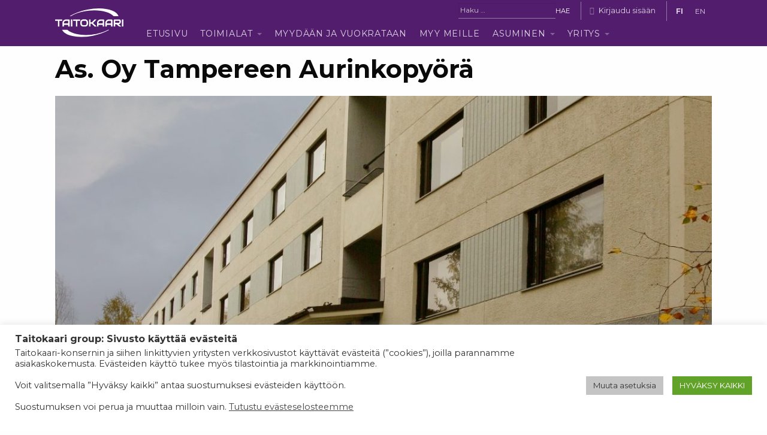

--- FILE ---
content_type: text/html; charset=UTF-8
request_url: https://www.taitokaari.fi/referenssit/asuinkiinteistot/as-oy-tampereen-aurinkopyora/
body_size: 11936
content:
<!doctype html>
<html lang="fi">
<head>
	<meta charset="UTF-8">
	<meta name="viewport" content="width=device-width, initial-scale=1">
	<link href="https://fonts.googleapis.com/css?family=Montserrat:300,400,700&display=swap" rel="stylesheet"> 
	<script src="https://kit.fontawesome.com/781d13dcda.js" crossorigin="anonymous"></script>
	<link rel="icon" href="https://www.taitokaari.fi/wp-content/themes/taitokaari19/img/favicon.ico" type="image/x-icon"/>
	<link rel="shortcut icon" href="https://www.taitokaari.fi/wp-content/themes/taitokaari19/img/favicon.ico" type="image/x-icon"/>
	<link rel="profile" href="http://gmpg.org/xfn/11">
	<title>As. Oy Tampereen Aurinkopyörä &#8211; Taitokaari Oy</title>
<meta name='robots' content='max-image-preview:large' />
<link rel="alternate" hreflang="fi" href="https://www.taitokaari.fi/referenssit/asuinkiinteistot/as-oy-tampereen-aurinkopyora/" />
<link rel="alternate" hreflang="en" href="https://www.taitokaari.fi/en/references/residential-properties/as-oy-tampereen-aurinkopyora/" />
<link rel="alternate" hreflang="x-default" href="https://www.taitokaari.fi/referenssit/asuinkiinteistot/as-oy-tampereen-aurinkopyora/" />
<link rel='dns-prefetch' href='//stats.wp.com' />
<link rel='dns-prefetch' href='//fonts.googleapis.com' />
<link rel='dns-prefetch' href='//www.googletagmanager.com' />
<link rel="alternate" type="application/rss+xml" title="Taitokaari Oy &raquo; syöte" href="https://www.taitokaari.fi/feed/" />
<link rel="alternate" type="application/rss+xml" title="Taitokaari Oy &raquo; kommenttien syöte" href="https://www.taitokaari.fi/comments/feed/" />
<link rel='stylesheet' id='sbi_styles-css' href='https://www.taitokaari.fi/wp-content/plugins/instagram-feed/css/sbi-styles.min.css?ver=6.10.0' type='text/css' media='all' />
<link rel='stylesheet' id='wp-block-library-css' href='https://www.taitokaari.fi/wp-includes/css/dist/block-library/style.min.css?ver=6.3.7' type='text/css' media='all' />
<style id='wp-block-library-inline-css' type='text/css'>
.has-text-align-justify{text-align:justify;}
</style>
<link rel='stylesheet' id='mediaelement-css' href='https://www.taitokaari.fi/wp-includes/js/mediaelement/mediaelementplayer-legacy.min.css?ver=4.2.17' type='text/css' media='all' />
<link rel='stylesheet' id='wp-mediaelement-css' href='https://www.taitokaari.fi/wp-includes/js/mediaelement/wp-mediaelement.min.css?ver=6.3.7' type='text/css' media='all' />
<style id='jetpack-sharing-buttons-style-inline-css' type='text/css'>
.jetpack-sharing-buttons__services-list{display:flex;flex-direction:row;flex-wrap:wrap;gap:0;list-style-type:none;margin:5px;padding:0}.jetpack-sharing-buttons__services-list.has-small-icon-size{font-size:12px}.jetpack-sharing-buttons__services-list.has-normal-icon-size{font-size:16px}.jetpack-sharing-buttons__services-list.has-large-icon-size{font-size:24px}.jetpack-sharing-buttons__services-list.has-huge-icon-size{font-size:36px}@media print{.jetpack-sharing-buttons__services-list{display:none!important}}.editor-styles-wrapper .wp-block-jetpack-sharing-buttons{gap:0;padding-inline-start:0}ul.jetpack-sharing-buttons__services-list.has-background{padding:1.25em 2.375em}
</style>
<style id='classic-theme-styles-inline-css' type='text/css'>
/*! This file is auto-generated */
.wp-block-button__link{color:#fff;background-color:#32373c;border-radius:9999px;box-shadow:none;text-decoration:none;padding:calc(.667em + 2px) calc(1.333em + 2px);font-size:1.125em}.wp-block-file__button{background:#32373c;color:#fff;text-decoration:none}
</style>
<style id='global-styles-inline-css' type='text/css'>
body{--wp--preset--color--black: #000000;--wp--preset--color--cyan-bluish-gray: #abb8c3;--wp--preset--color--white: #ffffff;--wp--preset--color--pale-pink: #f78da7;--wp--preset--color--vivid-red: #cf2e2e;--wp--preset--color--luminous-vivid-orange: #ff6900;--wp--preset--color--luminous-vivid-amber: #fcb900;--wp--preset--color--light-green-cyan: #7bdcb5;--wp--preset--color--vivid-green-cyan: #00d084;--wp--preset--color--pale-cyan-blue: #8ed1fc;--wp--preset--color--vivid-cyan-blue: #0693e3;--wp--preset--color--vivid-purple: #9b51e0;--wp--preset--color--strong-magenta: #a156b4;--wp--preset--color--light-grayish-magenta: #d0a5db;--wp--preset--color--very-light-gray: #eee;--wp--preset--color--very-dark-gray: #444;--wp--preset--gradient--vivid-cyan-blue-to-vivid-purple: linear-gradient(135deg,rgba(6,147,227,1) 0%,rgb(155,81,224) 100%);--wp--preset--gradient--light-green-cyan-to-vivid-green-cyan: linear-gradient(135deg,rgb(122,220,180) 0%,rgb(0,208,130) 100%);--wp--preset--gradient--luminous-vivid-amber-to-luminous-vivid-orange: linear-gradient(135deg,rgba(252,185,0,1) 0%,rgba(255,105,0,1) 100%);--wp--preset--gradient--luminous-vivid-orange-to-vivid-red: linear-gradient(135deg,rgba(255,105,0,1) 0%,rgb(207,46,46) 100%);--wp--preset--gradient--very-light-gray-to-cyan-bluish-gray: linear-gradient(135deg,rgb(238,238,238) 0%,rgb(169,184,195) 100%);--wp--preset--gradient--cool-to-warm-spectrum: linear-gradient(135deg,rgb(74,234,220) 0%,rgb(151,120,209) 20%,rgb(207,42,186) 40%,rgb(238,44,130) 60%,rgb(251,105,98) 80%,rgb(254,248,76) 100%);--wp--preset--gradient--blush-light-purple: linear-gradient(135deg,rgb(255,206,236) 0%,rgb(152,150,240) 100%);--wp--preset--gradient--blush-bordeaux: linear-gradient(135deg,rgb(254,205,165) 0%,rgb(254,45,45) 50%,rgb(107,0,62) 100%);--wp--preset--gradient--luminous-dusk: linear-gradient(135deg,rgb(255,203,112) 0%,rgb(199,81,192) 50%,rgb(65,88,208) 100%);--wp--preset--gradient--pale-ocean: linear-gradient(135deg,rgb(255,245,203) 0%,rgb(182,227,212) 50%,rgb(51,167,181) 100%);--wp--preset--gradient--electric-grass: linear-gradient(135deg,rgb(202,248,128) 0%,rgb(113,206,126) 100%);--wp--preset--gradient--midnight: linear-gradient(135deg,rgb(2,3,129) 0%,rgb(40,116,252) 100%);--wp--preset--font-size--small: 12px;--wp--preset--font-size--medium: 20px;--wp--preset--font-size--large: 36px;--wp--preset--font-size--x-large: 42px;--wp--preset--font-size--normal: 16px;--wp--preset--font-size--huge: 50px;--wp--preset--spacing--20: 0.44rem;--wp--preset--spacing--30: 0.67rem;--wp--preset--spacing--40: 1rem;--wp--preset--spacing--50: 1.5rem;--wp--preset--spacing--60: 2.25rem;--wp--preset--spacing--70: 3.38rem;--wp--preset--spacing--80: 5.06rem;--wp--preset--shadow--natural: 6px 6px 9px rgba(0, 0, 0, 0.2);--wp--preset--shadow--deep: 12px 12px 50px rgba(0, 0, 0, 0.4);--wp--preset--shadow--sharp: 6px 6px 0px rgba(0, 0, 0, 0.2);--wp--preset--shadow--outlined: 6px 6px 0px -3px rgba(255, 255, 255, 1), 6px 6px rgba(0, 0, 0, 1);--wp--preset--shadow--crisp: 6px 6px 0px rgba(0, 0, 0, 1);}:where(.is-layout-flex){gap: 0.5em;}:where(.is-layout-grid){gap: 0.5em;}body .is-layout-flow > .alignleft{float: left;margin-inline-start: 0;margin-inline-end: 2em;}body .is-layout-flow > .alignright{float: right;margin-inline-start: 2em;margin-inline-end: 0;}body .is-layout-flow > .aligncenter{margin-left: auto !important;margin-right: auto !important;}body .is-layout-constrained > .alignleft{float: left;margin-inline-start: 0;margin-inline-end: 2em;}body .is-layout-constrained > .alignright{float: right;margin-inline-start: 2em;margin-inline-end: 0;}body .is-layout-constrained > .aligncenter{margin-left: auto !important;margin-right: auto !important;}body .is-layout-constrained > :where(:not(.alignleft):not(.alignright):not(.alignfull)){max-width: var(--wp--style--global--content-size);margin-left: auto !important;margin-right: auto !important;}body .is-layout-constrained > .alignwide{max-width: var(--wp--style--global--wide-size);}body .is-layout-flex{display: flex;}body .is-layout-flex{flex-wrap: wrap;align-items: center;}body .is-layout-flex > *{margin: 0;}body .is-layout-grid{display: grid;}body .is-layout-grid > *{margin: 0;}:where(.wp-block-columns.is-layout-flex){gap: 2em;}:where(.wp-block-columns.is-layout-grid){gap: 2em;}:where(.wp-block-post-template.is-layout-flex){gap: 1.25em;}:where(.wp-block-post-template.is-layout-grid){gap: 1.25em;}.has-black-color{color: var(--wp--preset--color--black) !important;}.has-cyan-bluish-gray-color{color: var(--wp--preset--color--cyan-bluish-gray) !important;}.has-white-color{color: var(--wp--preset--color--white) !important;}.has-pale-pink-color{color: var(--wp--preset--color--pale-pink) !important;}.has-vivid-red-color{color: var(--wp--preset--color--vivid-red) !important;}.has-luminous-vivid-orange-color{color: var(--wp--preset--color--luminous-vivid-orange) !important;}.has-luminous-vivid-amber-color{color: var(--wp--preset--color--luminous-vivid-amber) !important;}.has-light-green-cyan-color{color: var(--wp--preset--color--light-green-cyan) !important;}.has-vivid-green-cyan-color{color: var(--wp--preset--color--vivid-green-cyan) !important;}.has-pale-cyan-blue-color{color: var(--wp--preset--color--pale-cyan-blue) !important;}.has-vivid-cyan-blue-color{color: var(--wp--preset--color--vivid-cyan-blue) !important;}.has-vivid-purple-color{color: var(--wp--preset--color--vivid-purple) !important;}.has-black-background-color{background-color: var(--wp--preset--color--black) !important;}.has-cyan-bluish-gray-background-color{background-color: var(--wp--preset--color--cyan-bluish-gray) !important;}.has-white-background-color{background-color: var(--wp--preset--color--white) !important;}.has-pale-pink-background-color{background-color: var(--wp--preset--color--pale-pink) !important;}.has-vivid-red-background-color{background-color: var(--wp--preset--color--vivid-red) !important;}.has-luminous-vivid-orange-background-color{background-color: var(--wp--preset--color--luminous-vivid-orange) !important;}.has-luminous-vivid-amber-background-color{background-color: var(--wp--preset--color--luminous-vivid-amber) !important;}.has-light-green-cyan-background-color{background-color: var(--wp--preset--color--light-green-cyan) !important;}.has-vivid-green-cyan-background-color{background-color: var(--wp--preset--color--vivid-green-cyan) !important;}.has-pale-cyan-blue-background-color{background-color: var(--wp--preset--color--pale-cyan-blue) !important;}.has-vivid-cyan-blue-background-color{background-color: var(--wp--preset--color--vivid-cyan-blue) !important;}.has-vivid-purple-background-color{background-color: var(--wp--preset--color--vivid-purple) !important;}.has-black-border-color{border-color: var(--wp--preset--color--black) !important;}.has-cyan-bluish-gray-border-color{border-color: var(--wp--preset--color--cyan-bluish-gray) !important;}.has-white-border-color{border-color: var(--wp--preset--color--white) !important;}.has-pale-pink-border-color{border-color: var(--wp--preset--color--pale-pink) !important;}.has-vivid-red-border-color{border-color: var(--wp--preset--color--vivid-red) !important;}.has-luminous-vivid-orange-border-color{border-color: var(--wp--preset--color--luminous-vivid-orange) !important;}.has-luminous-vivid-amber-border-color{border-color: var(--wp--preset--color--luminous-vivid-amber) !important;}.has-light-green-cyan-border-color{border-color: var(--wp--preset--color--light-green-cyan) !important;}.has-vivid-green-cyan-border-color{border-color: var(--wp--preset--color--vivid-green-cyan) !important;}.has-pale-cyan-blue-border-color{border-color: var(--wp--preset--color--pale-cyan-blue) !important;}.has-vivid-cyan-blue-border-color{border-color: var(--wp--preset--color--vivid-cyan-blue) !important;}.has-vivid-purple-border-color{border-color: var(--wp--preset--color--vivid-purple) !important;}.has-vivid-cyan-blue-to-vivid-purple-gradient-background{background: var(--wp--preset--gradient--vivid-cyan-blue-to-vivid-purple) !important;}.has-light-green-cyan-to-vivid-green-cyan-gradient-background{background: var(--wp--preset--gradient--light-green-cyan-to-vivid-green-cyan) !important;}.has-luminous-vivid-amber-to-luminous-vivid-orange-gradient-background{background: var(--wp--preset--gradient--luminous-vivid-amber-to-luminous-vivid-orange) !important;}.has-luminous-vivid-orange-to-vivid-red-gradient-background{background: var(--wp--preset--gradient--luminous-vivid-orange-to-vivid-red) !important;}.has-very-light-gray-to-cyan-bluish-gray-gradient-background{background: var(--wp--preset--gradient--very-light-gray-to-cyan-bluish-gray) !important;}.has-cool-to-warm-spectrum-gradient-background{background: var(--wp--preset--gradient--cool-to-warm-spectrum) !important;}.has-blush-light-purple-gradient-background{background: var(--wp--preset--gradient--blush-light-purple) !important;}.has-blush-bordeaux-gradient-background{background: var(--wp--preset--gradient--blush-bordeaux) !important;}.has-luminous-dusk-gradient-background{background: var(--wp--preset--gradient--luminous-dusk) !important;}.has-pale-ocean-gradient-background{background: var(--wp--preset--gradient--pale-ocean) !important;}.has-electric-grass-gradient-background{background: var(--wp--preset--gradient--electric-grass) !important;}.has-midnight-gradient-background{background: var(--wp--preset--gradient--midnight) !important;}.has-small-font-size{font-size: var(--wp--preset--font-size--small) !important;}.has-medium-font-size{font-size: var(--wp--preset--font-size--medium) !important;}.has-large-font-size{font-size: var(--wp--preset--font-size--large) !important;}.has-x-large-font-size{font-size: var(--wp--preset--font-size--x-large) !important;}
.wp-block-navigation a:where(:not(.wp-element-button)){color: inherit;}
:where(.wp-block-post-template.is-layout-flex){gap: 1.25em;}:where(.wp-block-post-template.is-layout-grid){gap: 1.25em;}
:where(.wp-block-columns.is-layout-flex){gap: 2em;}:where(.wp-block-columns.is-layout-grid){gap: 2em;}
.wp-block-pullquote{font-size: 1.5em;line-height: 1.6;}
</style>
<link rel='stylesheet' id='cookie-law-info-css' href='https://www.taitokaari.fi/wp-content/plugins/cookie-law-info/legacy/public/css/cookie-law-info-public.css?ver=3.3.9.1' type='text/css' media='all' />
<link rel='stylesheet' id='cookie-law-info-gdpr-css' href='https://www.taitokaari.fi/wp-content/plugins/cookie-law-info/legacy/public/css/cookie-law-info-gdpr.css?ver=3.3.9.1' type='text/css' media='all' />
<link rel='stylesheet' id='wpml-legacy-horizontal-list-0-css' href='https://www.taitokaari.fi/wp-content/plugins/sitepress-multilingual-cms/templates/language-switchers/legacy-list-horizontal/style.min.css?ver=1' type='text/css' media='all' />
<style id='wpml-legacy-horizontal-list-0-inline-css' type='text/css'>
.wpml-ls-statics-footer a, .wpml-ls-statics-footer .wpml-ls-sub-menu a, .wpml-ls-statics-footer .wpml-ls-sub-menu a:link, .wpml-ls-statics-footer li:not(.wpml-ls-current-language) .wpml-ls-link, .wpml-ls-statics-footer li:not(.wpml-ls-current-language) .wpml-ls-link:link {color:#444444;background-color:#ffffff;}.wpml-ls-statics-footer .wpml-ls-sub-menu a:hover,.wpml-ls-statics-footer .wpml-ls-sub-menu a:focus, .wpml-ls-statics-footer .wpml-ls-sub-menu a:link:hover, .wpml-ls-statics-footer .wpml-ls-sub-menu a:link:focus {color:#000000;background-color:#eeeeee;}.wpml-ls-statics-footer .wpml-ls-current-language > a {color:#444444;background-color:#ffffff;}.wpml-ls-statics-footer .wpml-ls-current-language:hover>a, .wpml-ls-statics-footer .wpml-ls-current-language>a:focus {color:#000000;background-color:#eeeeee;}
</style>
<link rel='stylesheet' id='chld_thm_cfg_parent-css' href='https://www.taitokaari.fi/wp-content/themes/maenebaese/style.css?ver=6.3.7' type='text/css' media='all' />
<link rel='stylesheet' id='maenebaese-foundation-css' href='https://www.taitokaari.fi/wp-content/themes/maenebaese/css/foundation.css?ver=6.3.7' type='text/css' media='all' />
<link rel='stylesheet' id='maenebaese-dashicons-css' href='https://www.taitokaari.fi/wp-includes/css/dashicons.css?ver=6.3.7' type='text/css' media='all' />
<link rel='stylesheet' id='maenebaese-style-css' href='https://www.taitokaari.fi/wp-content/themes/maenebaese/css/app.css?ver=6.3.7' type='text/css' media='all' />
<link rel='stylesheet' id='maenebaese-gutenberg-css' href='https://www.taitokaari.fi/wp-content/themes/taitokaari19/css/gutenberg.css?ver=6.3.7' type='text/css' media='all' />
<link rel='stylesheet' id='mm-compiled-options-mobmenu-css' href='https://www.taitokaari.fi/wp-content/uploads/dynamic-mobmenu.css?ver=2.8.8-852' type='text/css' media='all' />
<link rel='stylesheet' id='mm-google-webfont-dosis-css' href='//fonts.googleapis.com/css?family=Dosis%3Ainherit%2C400&#038;subset=latin%2Clatin-ext&#038;ver=6.3.7' type='text/css' media='all' />
<link rel='stylesheet' id='wp-featherlight-css' href='https://www.taitokaari.fi/wp-content/plugins/wp-featherlight/css/wp-featherlight.min.css?ver=1.3.4' type='text/css' media='all' />
<link rel='stylesheet' id='maenebaese-child-css' href='https://www.taitokaari.fi/wp-content/themes/taitokaari19/css/app.css?ver=1600277182' type='text/css' media='all' />
<link rel='stylesheet' id='cssmobmenu-icons-css' href='https://www.taitokaari.fi/wp-content/plugins/mobile-menu/includes/css/mobmenu-icons.css?ver=6.3.7' type='text/css' media='all' />
<link rel='stylesheet' id='cssmobmenu-css' href='https://www.taitokaari.fi/wp-content/plugins/mobile-menu/includes/css/mobmenu.css?ver=2.8.8' type='text/css' media='all' />
<script type='text/javascript' src='https://www.taitokaari.fi/wp-includes/js/jquery/jquery.min.js?ver=3.7.0' id='jquery-core-js'></script>
<script type='text/javascript' src='https://www.taitokaari.fi/wp-includes/js/jquery/jquery-migrate.min.js?ver=3.4.1' id='jquery-migrate-js'></script>
<script type='text/javascript' id='cookie-law-info-js-extra'>
/* <![CDATA[ */
var Cli_Data = {"nn_cookie_ids":["AWSELB","CookieInformationConsent"],"cookielist":[],"non_necessary_cookies":{"non-necessary":["AWSELB","CookieInformationConsent"]},"ccpaEnabled":"","ccpaRegionBased":"","ccpaBarEnabled":"1","strictlyEnabled":["necessary","obligatoire"],"ccpaType":"gdpr","js_blocking":"1","custom_integration":"","triggerDomRefresh":"","secure_cookies":""};
var cli_cookiebar_settings = {"animate_speed_hide":"500","animate_speed_show":"500","background":"#FFF","border":"#b1a6a6c2","border_on":"","button_1_button_colour":"#61a229","button_1_button_hover":"#4e8221","button_1_link_colour":"#fff","button_1_as_button":"1","button_1_new_win":"","button_2_button_colour":"#333","button_2_button_hover":"#292929","button_2_link_colour":"#444","button_2_as_button":"","button_2_hidebar":"","button_3_button_colour":"#3566bb","button_3_button_hover":"#2a5296","button_3_link_colour":"#fff","button_3_as_button":"1","button_3_new_win":"","button_4_button_colour":"#c4c4c4","button_4_button_hover":"#9d9d9d","button_4_link_colour":"#333333","button_4_as_button":"1","button_7_button_colour":"#61a229","button_7_button_hover":"#4e8221","button_7_link_colour":"#fff","button_7_as_button":"1","button_7_new_win":"","font_family":"inherit","header_fix":"","notify_animate_hide":"1","notify_animate_show":"","notify_div_id":"#cookie-law-info-bar","notify_position_horizontal":"right","notify_position_vertical":"bottom","scroll_close":"","scroll_close_reload":"","accept_close_reload":"","reject_close_reload":"","showagain_tab":"1","showagain_background":"#fff","showagain_border":"#000","showagain_div_id":"#cookie-law-info-again","showagain_x_position":"100px","text":"#333333","show_once_yn":"","show_once":"10000","logging_on":"","as_popup":"","popup_overlay":"1","bar_heading_text":"Taitokaari group: Sivusto k\u00e4ytt\u00e4\u00e4 ev\u00e4steit\u00e4","cookie_bar_as":"banner","popup_showagain_position":"bottom-right","widget_position":"left"};
var log_object = {"ajax_url":"https:\/\/www.taitokaari.fi\/wp-admin\/admin-ajax.php"};
/* ]]> */
</script>
<script type='text/javascript' src='https://www.taitokaari.fi/wp-content/plugins/cookie-law-info/legacy/public/js/cookie-law-info-public.js?ver=3.3.9.1' id='cookie-law-info-js'></script>
<script type='text/javascript' src='https://www.taitokaari.fi/wp-content/plugins/mobile-menu/includes/js/mobmenu.js?ver=2.8.8' id='mobmenujs-js'></script>
<link rel="https://api.w.org/" href="https://www.taitokaari.fi/wp-json/" /><link rel="alternate" type="application/json" href="https://www.taitokaari.fi/wp-json/wp/v2/posts/117" /><link rel="EditURI" type="application/rsd+xml" title="RSD" href="https://www.taitokaari.fi/xmlrpc.php?rsd" />
<link rel="canonical" href="https://www.taitokaari.fi/referenssit/asuinkiinteistot/as-oy-tampereen-aurinkopyora/" />
<link rel='shortlink' href='https://www.taitokaari.fi/?p=117' />
<link rel="alternate" type="application/json+oembed" href="https://www.taitokaari.fi/wp-json/oembed/1.0/embed?url=https%3A%2F%2Fwww.taitokaari.fi%2Freferenssit%2Fasuinkiinteistot%2Fas-oy-tampereen-aurinkopyora%2F" />
<link rel="alternate" type="text/xml+oembed" href="https://www.taitokaari.fi/wp-json/oembed/1.0/embed?url=https%3A%2F%2Fwww.taitokaari.fi%2Freferenssit%2Fasuinkiinteistot%2Fas-oy-tampereen-aurinkopyora%2F&#038;format=xml" />
<meta name="generator" content="WPML ver:4.8.6 stt:1,18;" />
<meta name="cdp-version" content="1.5.0" /><meta name="generator" content="Site Kit by Google 1.170.0" />	<style>img#wpstats{display:none}</style>
		<meta name="generator" content="Elementor 3.27.7; features: additional_custom_breakpoints; settings: css_print_method-external, google_font-enabled, font_display-auto">

<!-- Meta Pixel Code -->
<script type='text/javascript'>
!function(f,b,e,v,n,t,s){if(f.fbq)return;n=f.fbq=function(){n.callMethod?
n.callMethod.apply(n,arguments):n.queue.push(arguments)};if(!f._fbq)f._fbq=n;
n.push=n;n.loaded=!0;n.version='2.0';n.queue=[];t=b.createElement(e);t.async=!0;
t.src=v;s=b.getElementsByTagName(e)[0];s.parentNode.insertBefore(t,s)}(window,
document,'script','https://connect.facebook.net/en_US/fbevents.js');
</script>
<!-- End Meta Pixel Code -->
<script type='text/javascript'>var url = window.location.origin + '?ob=open-bridge';
            fbq('set', 'openbridge', '648358442926331', url);
fbq('init', '648358442926331', {}, {
    "agent": "wordpress-6.3.7-4.1.5"
})</script><script type='text/javascript'>
    fbq('track', 'PageView', []);
  </script>			<style>
				.e-con.e-parent:nth-of-type(n+4):not(.e-lazyloaded):not(.e-no-lazyload),
				.e-con.e-parent:nth-of-type(n+4):not(.e-lazyloaded):not(.e-no-lazyload) * {
					background-image: none !important;
				}
				@media screen and (max-height: 1024px) {
					.e-con.e-parent:nth-of-type(n+3):not(.e-lazyloaded):not(.e-no-lazyload),
					.e-con.e-parent:nth-of-type(n+3):not(.e-lazyloaded):not(.e-no-lazyload) * {
						background-image: none !important;
					}
				}
				@media screen and (max-height: 640px) {
					.e-con.e-parent:nth-of-type(n+2):not(.e-lazyloaded):not(.e-no-lazyload),
					.e-con.e-parent:nth-of-type(n+2):not(.e-lazyloaded):not(.e-no-lazyload) * {
						background-image: none !important;
					}
				}
			</style>
			</head>

<body class="post-template-default single single-post postid-117 single-format-standard wp-custom-logo wp-embed-responsive wp-featherlight-captions mob-menu-slideout-over elementor-default elementor-kit-699">
<a class="skip-link screen-reader-text" href="#content">Sisältöön</a>


<div data-sticky-container>
  <div data-sticky data-options="marginTop:0;stickyOn:small;," class="nav-bar">
		<div class="grid-container">
			<header id="masthead" class="site-header grid-x">

				<div class="site-branding small-4 medium-shrink cell">
					<a href="https://www.taitokaari.fi"><img src="https://www.taitokaari.fi/wp-content/themes/taitokaari19/img/taitokaari-tunnus-ng.svg" alt="Taitokaari Oy"></a>
				</div><!-- .site-branding -->
				
				<div class="small-8 medium-auto cell">
					<div class="grid-container" style="padding-right:0">
						<div class="grid-x">
							<div class="cell toprow text-right">
								<div class="search"><form role="search" method="get" class="search-form" action="https://www.taitokaari.fi/">
				<label>
					<span class="screen-reader-text">Haku:</span>
					<input type="search" class="search-field" placeholder="Haku &hellip;" value="" name="s" />
				</label>
				<input type="submit" class="search-submit" value="Hae" />
			</form> </div>
								<div class="login"><a href="https://www.taitokaari.fi/wp-login.php">Kirjaudu sisään</a></div>
								<div class="langselect">
<div class="wpml-ls-statics-shortcode_actions wpml-ls wpml-ls-legacy-list-horizontal">
	<ul role="menu"><li class="wpml-ls-slot-shortcode_actions wpml-ls-item wpml-ls-item-fi wpml-ls-current-language wpml-ls-first-item wpml-ls-item-legacy-list-horizontal" role="none">
				<a href="https://www.taitokaari.fi/referenssit/asuinkiinteistot/as-oy-tampereen-aurinkopyora/" class="wpml-ls-link" role="menuitem" >
                    <span class="wpml-ls-native" role="menuitem">FI</span></a>
			</li><li class="wpml-ls-slot-shortcode_actions wpml-ls-item wpml-ls-item-en wpml-ls-last-item wpml-ls-item-legacy-list-horizontal" role="none">
				<a href="https://www.taitokaari.fi/en/references/residential-properties/as-oy-tampereen-aurinkopyora/" class="wpml-ls-link" role="menuitem"  aria-label="Switch to EN" title="Switch to EN" >
                    <span class="wpml-ls-native" lang="en">EN</span></a>
			</li></ul>
</div>
</div>
							</div>
							
							<div id="site-navigation" class="main-navigation cell">
								<div class="menu-mainmenu-fi-container"><ul id="primary-menu" class="menu"><li id="menu-item-79" class="menu-item menu-item-type-post_type menu-item-object-page menu-item-home menu-item-79"><a href="https://www.taitokaari.fi/">Etusivu</a></li>
<li id="menu-item-25" class="menu-item menu-item-type-post_type menu-item-object-page menu-item-has-children menu-item-25"><a href="https://www.taitokaari.fi/toimialat/">Toimialat</a>
<ul class="sub-menu">
	<li id="menu-item-43" class="menu-item menu-item-type-post_type menu-item-object-page menu-item-43"><a href="https://www.taitokaari.fi/toimialat/hankekehittaminen/">Hankekehittäminen</a></li>
	<li id="menu-item-42" class="menu-item menu-item-type-post_type menu-item-object-page menu-item-42"><a href="https://www.taitokaari.fi/toimialat/kiinteistosijoittaminen/">Kiinteistösijoittaminen</a></li>
	<li id="menu-item-41" class="menu-item menu-item-type-post_type menu-item-object-page menu-item-41"><a href="https://www.taitokaari.fi/toimialat/sijoittaminen/">Sijoittaminen</a></li>
	<li id="menu-item-180" class="menu-item menu-item-type-post_type menu-item-object-page menu-item-180"><a href="https://www.taitokaari.fi/toimialat/projektinjohto/">Projektinjohto</a></li>
</ul>
</li>
<li id="menu-item-30" class="menu-item menu-item-type-post_type menu-item-object-page menu-item-30"><a href="https://www.taitokaari.fi/myydaan-ja-vuokrataan/">Myydään ja vuokrataan</a></li>
<li id="menu-item-40" class="menu-item menu-item-type-post_type menu-item-object-page menu-item-40"><a href="https://www.taitokaari.fi/myy-meille/">Myy meille</a></li>
<li id="menu-item-26" class="menu-item menu-item-type-post_type menu-item-object-page menu-item-has-children menu-item-26"><a href="https://www.taitokaari.fi/asuminen/">Asuminen</a>
<ul class="sub-menu">
	<li id="menu-item-29" class="menu-item menu-item-type-post_type menu-item-object-page menu-item-29"><a href="https://www.taitokaari.fi/asuminen/vuokra-asuminen/">Vuokra-asuminen</a></li>
	<li id="menu-item-28" class="menu-item menu-item-type-post_type menu-item-object-page menu-item-28"><a href="https://www.taitokaari.fi/asuminen/isannointi/">Isännöinti</a></li>
	<li id="menu-item-27" class="menu-item menu-item-type-post_type menu-item-object-page menu-item-27"><a href="https://www.taitokaari.fi/asuminen/huoltoyhtiot/">Huoltoyhtiöt</a></li>
</ul>
</li>
<li id="menu-item-53" class="menu-item menu-item-type-post_type menu-item-object-page menu-item-has-children menu-item-53"><a href="https://www.taitokaari.fi/yritys/">Yritys</a>
<ul class="sub-menu">
	<li id="menu-item-76" class="menu-item menu-item-type-post_type menu-item-object-page menu-item-76"><a href="https://www.taitokaari.fi/yritys/yhteystiedot/">Yhteystiedot</a></li>
	<li id="menu-item-75" class="menu-item menu-item-type-post_type menu-item-object-page menu-item-75"><a href="https://www.taitokaari.fi/yritys/laskutus-ja-toimitus/">Laskutus ja toimitus</a></li>
	<li id="menu-item-86" class="menu-item menu-item-type-taxonomy menu-item-object-category current-post-ancestor menu-item-86"><a href="https://www.taitokaari.fi/category/referenssit/">Referenssit</a></li>
	<li id="menu-item-74" class="menu-item menu-item-type-post_type menu-item-object-page menu-item-74"><a href="https://www.taitokaari.fi/yritys/media/">Media</a></li>
	<li id="menu-item-73" class="menu-item menu-item-type-post_type menu-item-object-page menu-item-73"><a href="https://www.taitokaari.fi/yritys/perhe/">Perhe</a></li>
	<li id="menu-item-87" class="menu-item menu-item-type-taxonomy menu-item-object-category menu-item-87"><a href="https://www.taitokaari.fi/category/rekrytointi/">Rekrytointi</a></li>
	<li id="menu-item-70" class="menu-item menu-item-type-post_type menu-item-object-page menu-item-70"><a href="https://www.taitokaari.fi/yritys/uutiset/">Uutiset</a></li>
	<li id="menu-item-1105" class="menu-item menu-item-type-post_type menu-item-object-page menu-item-1105"><a href="https://www.taitokaari.fi/ilmoituskanava/">Ilmoituskanava</a></li>
</ul>
</li>
</ul></div>							</div>
						</div>
					</div>
				</div>
			</header><!-- #masthead -->
		</div>  
	</div>
</div>
	
    
	<div id="page" class="site grid-container">

	<div id="content" class="site-content grid-x grid-margin-x">

	

	<div id="primary" class="content-area cell medium-auto">
		<main id="main" class="site-main">
					
<article id="post-117" class="post-117 post type-post status-publish format-standard has-post-thumbnail hentry category-asuinkiinteistot">
	<header class="entry-header">
		
		<h1 class="entry-title">As. Oy Tampereen Aurinkopyörä</h1>			<!--<div class="entry-meta">
				<span class="posted-on"><a href="https://www.taitokaari.fi/referenssit/asuinkiinteistot/as-oy-tampereen-aurinkopyora/" rel="bookmark"><time class="entry-date published" datetime="2019-08-19T13:49:24+03:00">19.8.2019</time><time class="updated" datetime="2019-10-24T15:14:19+03:00">24.10.2019</time></a></span><span class="byline"> | <span class="author vcard"><a class="url fn n" href="https://www.taitokaari.fi/author/aleksim/">Web admin</a></span></span>			</div>--><!-- .entry-meta -->
		<a href="https://www.taitokaari.fi/wp-content/uploads/aurinkopyora_1-1024x768.jpg" title="As. Oy Tampereen Aurinkopyörä"><img fetchpriority="high" width="1024" height="470" src="https://www.taitokaari.fi/wp-content/uploads/aurinkopyora_1-1024x470.jpg" class="attachment-carousel size-carousel wp-post-image" alt="" decoding="async" /></a>			</header><!-- .entry-header -->

	<div class="entry-content">
		<div class="grid-x grid-margin-x">
			<div class="cell medium-auto">
				
<p class="lead">Aurinkopyörä sijaitsee Tampereen Palokalliossa osoitteessa Palokallionkatu 5. Se on vuonna 1974 valmistunut 3+1 kerroksinen talo. Yhtiössä on yhteensä 30 asuntoa, jotka ovat kooltaan 31 – 78 m2. Asunnot on remontoitu ja myyty omistusasunnoiksi.</p>
			
			</div>
			
			<aside id="secondary" class="widget-area medium-4 large-3 cell">

				
<ul>
    <li class="categories"><h3>Referenssit</h3><ul>	<li class="cat-item cat-item-4"><a href="https://www.taitokaari.fi/category/referenssit/asuinkiinteistot/">Asuinkiinteistöt</a>
</li>
	<li class="cat-item cat-item-7"><a href="https://www.taitokaari.fi/category/referenssit/liikekiinteistot/">Liikekiinteistöt</a>
</li>
	<li class="cat-item cat-item-5"><a href="https://www.taitokaari.fi/category/referenssit/tontit-ja-maa-alueet/">Tontit ja maa-alueet</a>
</li>
	<li class="cat-item cat-item-6"><a href="https://www.taitokaari.fi/category/referenssit/vapaa-ajan-kiinteistot/">Vapaa-ajan kiinteistöt</a>
</li>
</ul></li></ul>



	
		

			</aside><!-- #secondary -->

			
		</div>
		
	</div><!-- .entry-content -->

	<footer class="entry-footer">
			</footer><!-- .entry-footer -->
</article><!-- #post-117 -->

	<nav class="navigation post-navigation" aria-label="Artikkelit">
		<h2 class="screen-reader-text">Artikkelien selaus</h2>
		<div class="nav-links"><div class="nav-previous"><a href="https://www.taitokaari.fi/referenssit/asuinkiinteistot/tampereen-riipuksenkatu-7-oy/" rel="prev">Tampereen Riipuksenkatu 7 Oy</a></div><div class="nav-next"><a href="https://www.taitokaari.fi/referenssit/asuinkiinteistot/as-oy-varkauden-lemmensillantie-2-8-ja-10/" rel="next">As. Oy Varkauden Lemmensillantie 2, 8 ja 10</a></div></div>
	</nav>
		</main><!-- #main -->
	</div><!-- #primary -->


	</div><!-- #content -->
</div><!-- #page -->

<div class="prefooterwrap">
  <div class="grid-container">
    <div class="grid-x grid-margin-x small-up-1 medium-up-3">

			<div class="medium-3 cell text-center medium-text-left medium-order-1 large-order-1">
				Tampereen toimipiste <br />
<br />
Taitokaari Oy <br />
Kaskimäenkatu 1 <br />
33900 Tampere, Finland <br />
<br />
puhelin: +358 3 3579300 <br />
<br />
asiakaspalvelu@taitokaari.fi <br />
<br />
Toimisto avoinna arkisin klo 9-16. <br />
<br />
Asuntomyynti ja vuokraus, puh. 03 357 9340.			
			</div>
			<div class="medium-3 cell text-center medium-text-left medium-order-2 large-order-2">
				Helsingin toimipiste <br />
<br />
Taitokaari Oy <br />
Annankatu 25 (6. krs) <br />
00100 Helsinki, Finland <br />
<br />
Toimisto avoinna arkisin klo 9-16. <br />
<br />
Asuntomyynti ja vuokraus,<br />
Valor LKV puh. 044 338 5555.			
			</div>
			<div class="medium-3 cell text-center medium-text-left medium-order-3 large-order-3">
				
								
						<a href="https://www.instagram.com/taitokaari" target="_blank">Instagram</a><br>

									
						<a href="https://www.facebook.com/taitokaarioy/" target="_blank">Facebook</a><br>

									
						<a href="https://www.linkedin.com/company/taitokaari-oy" target="_blank">LinkedIn</a><br>

					
				
<!--//JK EDIT-->
				<BR>
				<img src="/wp-content/uploads/standing_white_1080x952.png" alt="Taitokaari Oy - Suomen Vahvimmat"/ width="400">
<!--//JK EDIT-->
			</div>
    </div>
  </div>
</div>
<div class="footerwrap">
  <div class="grid-container">
    <div class="grid-x grid-margin-x">
      <div class="text-center cell">
	&copy; 2026 Taitokaari Oy<br>
	<a href="https://www.taitokaari.fi/kayttoehdot/">Käyttöehdot</a> &middot; <a href="https://www.taitokaari.fi/taitokaari-konsernin-yleiset-sopimusehdot/">Taitokaari-konsernin yleiset sopimusehdot</a> &middot; <a href="https://www.taitokaari.fi/yritys/tietosuojaseloste/">Tietosuojaseloste</a>
      </div>
    </div>
  </div>
</div>

<!--googleoff: all--><div id="cookie-law-info-bar" data-nosnippet="true"><h5 class="cli_messagebar_head">Taitokaari group: Sivusto käyttää evästeitä</h5><span><div class="cli-bar-container cli-style-v2"><div class="cli-bar-message">Taitokaari-konsernin ja siihen linkittyvien yritysten verkkosivustot käyttävät evästeitä (”cookies”), joilla parannamme asiakaskokemusta. Evästeiden käyttö tukee myös tilastointia ja markkinointiamme. <br />
<br />
Voit valitsemalla ”Hyväksy kaikki” antaa suostumuksesi evästeiden käyttöön. <br />
<br />
Suostumuksen voi perua ja muuttaa milloin vain. <a href="https://www.taitokaari.fi/cookie-policy/" id="CONSTANT_OPEN_URL" target="_blank" class="cli-plugin-main-link" style="display:inline-block">Tutustu evästeselosteemme</a><br />
</br><div class="wt-cli-ccpa-element"> .</div></div><div class="cli-bar-btn_container"><a role='button' class="medium cli-plugin-button cli-plugin-main-button cli_settings_button" style="margin:0px 10px 0px 5px">Muuta asetuksia</a><a role='button' data-cli_action="accept" id="cookie_action_close_header" class="medium cli-plugin-button cli-plugin-main-button cookie_action_close_header cli_action_button wt-cli-accept-btn" style="display:inline-block">HYVÄKSY KAIKKI</a></div></div></span></div><div id="cookie-law-info-again" style="display:none" data-nosnippet="true"><span id="cookie_hdr_showagain">Evästeseloste</span></div><div class="cli-modal" data-nosnippet="true" id="cliSettingsPopup" tabindex="-1" role="dialog" aria-labelledby="cliSettingsPopup" aria-hidden="true">
  <div class="cli-modal-dialog" role="document">
	<div class="cli-modal-content cli-bar-popup">
		  <button type="button" class="cli-modal-close" id="cliModalClose">
			<svg class="" viewBox="0 0 24 24"><path d="M19 6.41l-1.41-1.41-5.59 5.59-5.59-5.59-1.41 1.41 5.59 5.59-5.59 5.59 1.41 1.41 5.59-5.59 5.59 5.59 1.41-1.41-5.59-5.59z"></path><path d="M0 0h24v24h-24z" fill="none"></path></svg>
			<span class="wt-cli-sr-only">Close</span>
		  </button>
		  <div class="cli-modal-body">
			<div class="cli-container-fluid cli-tab-container">
	<div class="cli-row">
		<div class="cli-col-12 cli-align-items-stretch cli-px-0">
			<div class="cli-privacy-overview">
				<h4>Lyhyesti evästeistä ja opt-out</h4>				<div class="cli-privacy-content">
					<div class="cli-privacy-content-text">Käytämme evästeitä yms. teknologiaa verkkosivujemme käytön analysoimiseksi. Näin voimme paremmin kehittää ja ylläpitää niitä, hyödyksesi. Evästeiden kautta saamme tietoa verkkosivujen käyntihistoriastasi, esimerkiksi siitä miten navigoit eri sivuilla. Tämä tieto auttaa palvelujemme, tuotteidemme ja verkkosivujemme kehittämisessä sekä näiden toiminnallisuuden parantamisessa.<br />
<br />
Eväste on lyhyesti kerrottuna pieni datatiedosto, joka tallentuu tietokoneellesi, tabletillesi ja matkapuhelimeesi. Se ei kuitenkaan ole haittaohjelmia tai viruksia sisältävä ohjelma. Evästeet auttavat muodostamaan yleiskuvan sivustolla käynnistäsi ja voimme parantaa sivustoa kohdennetusti käyttäjäystävällisemmäksi. <br />
<br />
Keräämme aktiivisesti sivustojemme käyttäjiltä suostumuksia evästeiden käytölle ja mahdollistamme opt-outin eli sinulla on mahdollisuus valita, että hylkäät evästeiden käytön. Voit milloin haluat poistaa evästeet käytöstä tai poistaa ne selaimesi asetuksista estääksesi verkkosivujemme käyttöön perustuvan kohdennetun mainonnan ja viestinnän.<br />
</div>
				</div>
				<a class="cli-privacy-readmore" aria-label="Show more" role="button" data-readmore-text="Show more" data-readless-text="Show less"></a>			</div>
		</div>
		<div class="cli-col-12 cli-align-items-stretch cli-px-0 cli-tab-section-container">
												<div class="cli-tab-section">
						<div class="cli-tab-header">
							<a role="button" tabindex="0" class="cli-nav-link cli-settings-mobile" data-target="necessary" data-toggle="cli-toggle-tab">
								Necessary							</a>
															<div class="wt-cli-necessary-checkbox">
									<input type="checkbox" class="cli-user-preference-checkbox"  id="wt-cli-checkbox-necessary" data-id="checkbox-necessary" checked="checked"  />
									<label class="form-check-label" for="wt-cli-checkbox-necessary">Necessary</label>
								</div>
								<span class="cli-necessary-caption">Always Enabled</span>
													</div>
						<div class="cli-tab-content">
							<div class="cli-tab-pane cli-fade" data-id="necessary">
								<div class="wt-cli-cookie-description">
									Tämän tyyppiset evästeet sallivat perustoimintoja ja auttavat lisäämään verkkosivuston käyttökelpoisuutta (mm. navigointi sivujen välillä). Ilman näitä evästeitä verkkosivusto ei toimi asianmukaisesti. 								</div>
							</div>
						</div>
					</div>
																	<div class="cli-tab-section">
						<div class="cli-tab-header">
							<a role="button" tabindex="0" class="cli-nav-link cli-settings-mobile" data-target="non-necessary" data-toggle="cli-toggle-tab">
								Non-necessary							</a>
															<div class="cli-switch">
									<input type="checkbox" id="wt-cli-checkbox-non-necessary" class="cli-user-preference-checkbox"  data-id="checkbox-non-necessary" checked='checked' />
									<label for="wt-cli-checkbox-non-necessary" class="cli-slider" data-cli-enable="Enabled" data-cli-disable="Disabled"><span class="wt-cli-sr-only">Non-necessary</span></label>
								</div>
													</div>
						<div class="cli-tab-content">
							<div class="cli-tab-pane cli-fade" data-id="non-necessary">
								<div class="wt-cli-cookie-description">
									Toiminnalliset evästeet 
Tämän tyyppisillä evästeillä tallennetaan sivuston lay-outiin yms. liittyviä tietoja (mm. kielivalinnat).

Tilastolliset evästeet
Tämän tyyppiset evästeet keräävät ja raportoivat tietoja sivuston omistajalle eli meille. Evästeiden keräämät tiedot liittyvät siihen, miten sinä olet vuorovaikutuksessa sivustomme kanssa.

Markkinointievästeet
Tämän tyyppisillä evästeillä seurataan sivuston käyttäjiä ja niitä hyödyntämällä voidaan sinulle yksityishenkilönä näyttää sinua ilmeisesti kiinnostavaa mainontaa ja tuotesijoittelua. 

Luokittelemattomat evästeet
Tämän tyyppisiä evästeitä ovat sellaiset, joiden osalta on paraikaa menossa luokitus. Tämä tapahtuu yhteistyössä evästepalveluiden tarjoajien kanssa								</div>
							</div>
						</div>
					</div>
										</div>
	</div>
</div>
		  </div>
		  <div class="cli-modal-footer">
			<div class="wt-cli-element cli-container-fluid cli-tab-container">
				<div class="cli-row">
					<div class="cli-col-12 cli-align-items-stretch cli-px-0">
						<div class="cli-tab-footer wt-cli-privacy-overview-actions">
						
															<a id="wt-cli-privacy-save-btn" role="button" tabindex="0" data-cli-action="accept" class="wt-cli-privacy-btn cli_setting_save_button wt-cli-privacy-accept-btn cli-btn">SAVE &amp; ACCEPT</a>
													</div>
						
					</div>
				</div>
			</div>
		</div>
	</div>
  </div>
</div>
<div class="cli-modal-backdrop cli-fade cli-settings-overlay"></div>
<div class="cli-modal-backdrop cli-fade cli-popupbar-overlay"></div>
<!--googleon: all-->    <!-- Meta Pixel Event Code -->
    <script type='text/javascript'>
        document.addEventListener( 'wpcf7mailsent', function( event ) {
        if( "fb_pxl_code" in event.detail.apiResponse){
            eval(event.detail.apiResponse.fb_pxl_code);
        }
        }, false );
    </script>
    <!-- End Meta Pixel Event Code -->
        <div id='fb-pxl-ajax-code'></div><!-- Instagram Feed JS -->
<script type="text/javascript">
var sbiajaxurl = "https://www.taitokaari.fi/wp-admin/admin-ajax.php";
</script>
<div class="mobmenu-overlay"></div><div class="mob-menu-header-holder mobmenu"  data-menu-display="mob-menu-slideout-over" data-autoclose-submenus="1" data-open-icon="down-open" data-close-icon="up-open"><div class="mob-menu-logo-holder"><a href="https://www.taitokaari.fi" class="headertext"><img class="mob-standard-logo" height="30"  src="https://www.taitokaari.fi/wp-content/uploads/taitokaari-tunnus-ng.png"  alt="Taitokaari Oy"><img class="mob-retina-logo" src=""  alt="Logo Header Menu"></a></div><div class="mobmenur-container"><a href="#" class="mobmenu-right-bt mobmenu-trigger-action" data-panel-target="mobmenu-right-panel" aria-label="Right Menu Button"><i class="mob-icon-menu mob-menu-icon"></i><i class="mob-icon-cancel-1 mob-cancel-button"></i></a></div></div>				<div class="mobmenu-right-alignment mobmenu-panel mobmenu-right-panel  ">
				<a href="#" class="mobmenu-right-bt" aria-label="Right Menu Button"><i class="mob-icon-cancel-1 mob-cancel-button"></i></a>
					<div class="mobmenu-content">
			<div class="menu-mainmenu-fi-container"><ul id="mobmenuright" class="wp-mobile-menu" role="menubar" aria-label="Main navigation for mobile devices"><li role="none"  class="menu-item menu-item-type-post_type menu-item-object-page menu-item-home menu-item-79"><a href="https://www.taitokaari.fi/" role="menuitem" class="">Etusivu</a></li><li role="none"  class="menu-item menu-item-type-post_type menu-item-object-page menu-item-has-children menu-item-25"><a href="https://www.taitokaari.fi/toimialat/" role="menuitem" class="">Toimialat</a>
<ul  role='menu' class="sub-menu ">
	<li role="none"  class="menu-item menu-item-type-post_type menu-item-object-page menu-item-43"><a href="https://www.taitokaari.fi/toimialat/hankekehittaminen/" role="menuitem" class="">Hankekehittäminen</a></li>	<li role="none"  class="menu-item menu-item-type-post_type menu-item-object-page menu-item-42"><a href="https://www.taitokaari.fi/toimialat/kiinteistosijoittaminen/" role="menuitem" class="">Kiinteistösijoittaminen</a></li>	<li role="none"  class="menu-item menu-item-type-post_type menu-item-object-page menu-item-41"><a href="https://www.taitokaari.fi/toimialat/sijoittaminen/" role="menuitem" class="">Sijoittaminen</a></li>	<li role="none"  class="menu-item menu-item-type-post_type menu-item-object-page menu-item-180"><a href="https://www.taitokaari.fi/toimialat/projektinjohto/" role="menuitem" class="">Projektinjohto</a></li></ul>
</li><li role="none"  class="menu-item menu-item-type-post_type menu-item-object-page menu-item-30"><a href="https://www.taitokaari.fi/myydaan-ja-vuokrataan/" role="menuitem" class="">Myydään ja vuokrataan</a></li><li role="none"  class="menu-item menu-item-type-post_type menu-item-object-page menu-item-40"><a href="https://www.taitokaari.fi/myy-meille/" role="menuitem" class="">Myy meille</a></li><li role="none"  class="menu-item menu-item-type-post_type menu-item-object-page menu-item-has-children menu-item-26"><a href="https://www.taitokaari.fi/asuminen/" role="menuitem" class="">Asuminen</a>
<ul  role='menu' class="sub-menu ">
	<li role="none"  class="menu-item menu-item-type-post_type menu-item-object-page menu-item-29"><a href="https://www.taitokaari.fi/asuminen/vuokra-asuminen/" role="menuitem" class="">Vuokra-asuminen</a></li>	<li role="none"  class="menu-item menu-item-type-post_type menu-item-object-page menu-item-28"><a href="https://www.taitokaari.fi/asuminen/isannointi/" role="menuitem" class="">Isännöinti</a></li>	<li role="none"  class="menu-item menu-item-type-post_type menu-item-object-page menu-item-27"><a href="https://www.taitokaari.fi/asuminen/huoltoyhtiot/" role="menuitem" class="">Huoltoyhtiöt</a></li></ul>
</li><li role="none"  class="menu-item menu-item-type-post_type menu-item-object-page menu-item-has-children menu-item-53"><a href="https://www.taitokaari.fi/yritys/" role="menuitem" class="">Yritys</a>
<ul  role='menu' class="sub-menu ">
	<li role="none"  class="menu-item menu-item-type-post_type menu-item-object-page menu-item-76"><a href="https://www.taitokaari.fi/yritys/yhteystiedot/" role="menuitem" class="">Yhteystiedot</a></li>	<li role="none"  class="menu-item menu-item-type-post_type menu-item-object-page menu-item-75"><a href="https://www.taitokaari.fi/yritys/laskutus-ja-toimitus/" role="menuitem" class="">Laskutus ja toimitus</a></li>	<li role="none"  class="menu-item menu-item-type-taxonomy menu-item-object-category current-post-ancestor menu-item-86"><a href="https://www.taitokaari.fi/category/referenssit/" role="menuitem" class="">Referenssit</a></li>	<li role="none"  class="menu-item menu-item-type-post_type menu-item-object-page menu-item-74"><a href="https://www.taitokaari.fi/yritys/media/" role="menuitem" class="">Media</a></li>	<li role="none"  class="menu-item menu-item-type-post_type menu-item-object-page menu-item-73"><a href="https://www.taitokaari.fi/yritys/perhe/" role="menuitem" class="">Perhe</a></li>	<li role="none"  class="menu-item menu-item-type-taxonomy menu-item-object-category menu-item-87"><a href="https://www.taitokaari.fi/category/rekrytointi/" role="menuitem" class="">Rekrytointi</a></li>	<li role="none"  class="menu-item menu-item-type-post_type menu-item-object-page menu-item-70"><a href="https://www.taitokaari.fi/yritys/uutiset/" role="menuitem" class="">Uutiset</a></li>	<li role="none"  class="menu-item menu-item-type-post_type menu-item-object-page menu-item-1105"><a href="https://www.taitokaari.fi/ilmoituskanava/" role="menuitem" class="">Ilmoituskanava</a></li></ul>
</li></ul></div>
			</div><div class="mob-menu-right-bg-holder"></div></div>

					<script>
				const lazyloadRunObserver = () => {
					const lazyloadBackgrounds = document.querySelectorAll( `.e-con.e-parent:not(.e-lazyloaded)` );
					const lazyloadBackgroundObserver = new IntersectionObserver( ( entries ) => {
						entries.forEach( ( entry ) => {
							if ( entry.isIntersecting ) {
								let lazyloadBackground = entry.target;
								if( lazyloadBackground ) {
									lazyloadBackground.classList.add( 'e-lazyloaded' );
								}
								lazyloadBackgroundObserver.unobserve( entry.target );
							}
						});
					}, { rootMargin: '200px 0px 200px 0px' } );
					lazyloadBackgrounds.forEach( ( lazyloadBackground ) => {
						lazyloadBackgroundObserver.observe( lazyloadBackground );
					} );
				};
				const events = [
					'DOMContentLoaded',
					'elementor/lazyload/observe',
				];
				events.forEach( ( event ) => {
					document.addEventListener( event, lazyloadRunObserver );
				} );
			</script>
			
<div class="wpml-ls-statics-footer wpml-ls wpml-ls-legacy-list-horizontal">
	<ul role="menu"><li class="wpml-ls-slot-footer wpml-ls-item wpml-ls-item-fi wpml-ls-current-language wpml-ls-first-item wpml-ls-item-legacy-list-horizontal" role="none">
				<a href="https://www.taitokaari.fi/referenssit/asuinkiinteistot/as-oy-tampereen-aurinkopyora/" class="wpml-ls-link" role="menuitem" >
                                                        <img
            class="wpml-ls-flag"
            src="https://www.taitokaari.fi/wp-content/plugins/sitepress-multilingual-cms/res/flags/fi.png"
            alt=""
            width=18
            height=12
    /><span class="wpml-ls-native" role="menuitem">FI</span></a>
			</li><li class="wpml-ls-slot-footer wpml-ls-item wpml-ls-item-en wpml-ls-last-item wpml-ls-item-legacy-list-horizontal" role="none">
				<a href="https://www.taitokaari.fi/en/references/residential-properties/as-oy-tampereen-aurinkopyora/" class="wpml-ls-link" role="menuitem"  aria-label="Switch to Englanti(EN)" title="Switch to Englanti(EN)" >
                                                        <img
            class="wpml-ls-flag"
            src="https://www.taitokaari.fi/wp-content/plugins/sitepress-multilingual-cms/res/flags/en.png"
            alt=""
            width=18
            height=12
    /><span class="wpml-ls-native" lang="en">EN</span><span class="wpml-ls-display"><span class="wpml-ls-bracket"> (</span>Englanti<span class="wpml-ls-bracket">)</span></span></a>
			</li></ul>
</div>
<script type='text/javascript' src='https://www.taitokaari.fi/wp-content/themes/maenebaese/js/navigation.js?ver=20151215' id='maenebaese-navigation-js'></script>
<script type='text/javascript' src='https://www.taitokaari.fi/wp-content/themes/maenebaese/js/skip-link-focus-fix.js?ver=20151215' id='maenebaese-skip-link-focus-fix-js'></script>
<script type='text/javascript' src='https://www.taitokaari.fi/wp-content/themes/maenebaese/js/vendor/foundation.js?ver=6.x.x' id='maenebaese-foundation-js-js'></script>
<script type='text/javascript' src='https://www.taitokaari.fi/wp-content/themes/maenebaese/js/custom.js?ver=1.0.0' id='maenebaese-custom-js-js'></script>
<script type='text/javascript' src='https://www.taitokaari.fi/wp-content/plugins/wp-featherlight/js/wpFeatherlight.pkgd.min.js?ver=1.3.4' id='wp-featherlight-js'></script>
<script type='text/javascript' src='https://stats.wp.com/e-202604.js' id='jetpack-stats-js' data-wp-strategy='defer'></script>
<script id="jetpack-stats-js-after" type="text/javascript">
_stq = window._stq || [];
_stq.push([ "view", JSON.parse("{\"v\":\"ext\",\"blog\":\"199650023\",\"post\":\"117\",\"tz\":\"2\",\"srv\":\"www.taitokaari.fi\",\"j\":\"1:13.3.2\"}") ]);
_stq.push([ "clickTrackerInit", "199650023", "117" ]);
</script>
<script src="https://www.taitokaari.fi/wp-content/themes/maenebaese/js/app.js" type="text/javascript"></script>

</body>
</html>


--- FILE ---
content_type: text/css
request_url: https://www.taitokaari.fi/wp-content/themes/maenebaese/css/app.css?ver=6.3.7
body_size: 845
content:
/* ------------------------------ Set Background - Margin Top, Bottom ------------------------------ */


#page{	position: relative;}


.wp-caption-text { text-align: left; font-size: 85%; }

.hero-section {
  background-size: cover;
  height: 50vh;
  text-align: center;
  display: -webkit-flex;
  display: -ms-flexbox;
  display: flex;
  -webkit-align-items: center;
      -ms-flex-align: center;
          align-items: center;
  -webkit-justify-content: center;
      -ms-flex-pack: center;
          justify-content: center;
}

.hero-section .hero-section-text { }

aside ul { margin-left: 0; list-style: none; }

.video-container { position: relative; padding-bottom: 56.25%; height: 0; overflow: hidden; }
.video-container iframe, .video-container object, .video-container embed, .video-container video { position: absolute; top: 0; left: 0; width: 100%; height: 100%; }

.article-list-item img {margin-bottom: 0.5rem}

.footerwrap { padding-top: 2.75rem; padding-bottom: 2.75rem; }

/* ------------------------------ Set Font all site ------------------------------ */

h1.page-title:first-letter { text-transform: uppercase; }
.entry-footer .edit-link { float:right }

/* langmenu */
.lang-item { list-style: none; display: inline;}
.lang-item a {opacity:0.6}
.current-lang a {opacity:1.0}

/* ------------------------------ Link color ------------------------------ */



.iot-dot-menu-a::after {
	content: " \25BE";
  font-size: 0.9rem;
  margin-left: 0.5em;
  opacity: 0.3;
}

.iot-dot-menu ul .iot-dot-menu-a::after {
	content: " \25B8";
  font-size: 0.9rem;
  margin-left: 0.5em;
  opacity: 0.3;
}

.main-navigation ul ul{
	background: #fff;
	box-shadow: -1px 1px 0px rgba(0, 0, 0, 0.07);
}

/* ------------------------------ Dashicons ------------------------------ */

.dashicons, .dashicons-before:before {
	display: inherit;
	width: inherit;
	height: inherit;
	font-size: inherit;
	line-height: inherit;
	font-family: dashicons;
	text-decoration: inherit;
	font-weight: inherit;
	font-style: inherit;
	vertical-align: inherit;
	text-align: inherit;
}

/* ------------------------------ Fade Mobilemenu ------------------------------ */

.menu-mobilemenu-container {
	width: 100%;
	position: fixed;
	top: 0;
	left: 0;
	height: 100%;
	z-index: 10;
	display: none;
	font-size: 1.3rem;
}

#main-mobile-menu, .sub-menu {list-style: none}

.menu-mobilemenu-container .sub-menu {
	display: none;
}

.menu-mobilemenu-container .collapse-sub-menu {
	display: none;
	float: right;
}

.menu-mobilemenu-container .menu-item-has-children > .collapse-sub-menu {
	display: initial;
}

.menu-mobilemenu-container .menu-item-has-children {
	padding-right: 1.75rem;
}

.mobile-footerwrap {
	display: none;
}

.close-mobilemenu {
	display: none;
}

@media screen and (max-width: 39.9375em) {
		.wp-caption.alignright, .wp-caption.alignleft { width: 100%;}

}

@media screen and (min-width: 40em) {
	.wp-caption.alignright, .wp-caption.alignleft { width: calc(50% - 1.875rem);}
	.wp-caption.alignright { margin-left: 0.9375rem }
	.wp-caption.alignleft { margin-right: 0.9375rem }
}

@media screen and (min-width: 40em) and (max-width: 63.9375em) {}

@media screen and (max-width: 63.9375em) {

}


@media screen and (min-width: 64em) {}

@media screen and (min-width: 64em) and (max-width: 74.9375em) {}


--- FILE ---
content_type: text/css
request_url: https://www.taitokaari.fi/wp-content/themes/taitokaari19/css/gutenberg.css?ver=6.3.7
body_size: -2
content:
.wp-block-column {
	margin-bottom: initial !important;
	margin-left: initial !important;
	margin-right: initial !important;
	overflow-wrap: initial !important;
}

.has-strong-magenta-background-color {
    background-color: #313131;
}

.has-strong-magenta-color {
    color: #f78da7;
}

/* Fontit */

.has-small-font-size {
    font-size: 12px;
}

.has-regular-font-size {
    font-size: 16px;
}

.has-large-font-size {
    font-size: 36px;
}

.has-huge-font-size {
    font-size: 50px;
}



--- FILE ---
content_type: text/css
request_url: https://www.taitokaari.fi/wp-content/themes/taitokaari19/css/app.css?ver=1600277182
body_size: 3750
content:
/* Global Styles */

html, button, input, optgroup, select, textarea, body, h1, .h1, h2, .h2, h3, .h3, h4, .h4, h5, .h5, h6, .h6 { font-family: 'Montserrat', sans-serif; font-style: normal; }
html, button, input, optgroup, select, textarea, body, p, .lead { font-weight:400; line-height: 1.765; }
h1, .h1, h2, .h2, h3, .h3, h4, .h4, h5, .h5, h6, .h6 { font-weight: 700; line-height: 1.2 }

h2 { text-transform: uppercase; font-size: 1.25rem; font-weight:500; letter-spacing: 0.1em; margin:2.5rem 0 0.9375rem 0}
h3, h4, h5, h6 {font-size: 1rem}

a { color: rgba(82,29,109,1); }
a:visited { color: rgba(82,29,109,1); }
a:active { color: #191970; }
a:hover, a:focus { color: rgba(82,29,109,0.85); }

.site-branding img { height: 5.1rem; width: auto; padding: 0.9375rem 0; margin-right:0.9375rem}

/* header */

.nav-bar, .sticky.is-stuck {z-index:30; }
.nav-bar, .main-navigation ul ul {background:rgba(82,29,109,1)}
.nav-bar a {color:rgba(255,255,255,0.80)}
.nav-bar a:hover {color:rgba(255,255,255,0.90)}
#primary-menu > li > a {text-transform:uppercase}
.sub-menu .current-menu-item a { font-weight:bold; letter-spacing: -0.02em}

.breadcrumbs span, .breadcrumbs span a { font-size: 0.7rem; text-transform:uppercase; font-weight:400; color:rgba(99,99,99,1)}

.entry-header img {width:100%; height:auto}

/* Global template styles */

.lead {font-size: inherit; line-height:inherit}

/*.page-template-section-mainpage .breadcrumbs, .archive .breadcrumbs {display:none}*/
.page-template-section-mainpage .entry-header h1, .archive .page-header h1 { text-align:center}
.page-template-section-mainpage .entry-header h1, .archive .page-header h1 { font-weight: 300; color: rgba(82,29,109,1) }

.page-template-section-mainpage h2, .article-list-item h2 { margin: 0 0 0.9375rem 0; letter-spacing:normal;color:rgba(82,29,109,1); font-size:1.375rem; text-transform:none}
.article-list-item p {color:#000}
.article-list-item .news-date { color: rgba(153,153,153,1); font-size: 0.75rem }

.alasivut a {display:block; background:rgba(0,0,0,0.05); }
.alasivut a:hover { background:rgba(82,29,109,0.08)}
.alasivut h2 {padding:0.9375rem; text-align:center; text-transform: uppercase; font-weight:400; color:#000}
.alasivut a:hover h2 {padding:0.9375rem; text-align:center; text-transform: uppercase; font-weight:400; color:rgba(82,29,109,1)}

/*-------------------------
 Some style duplicated as blocks
 markup id different than ".alasivut"
 -----------------------*/
.alasivu-blocks h2 { text-transform: uppercase; font-weight:400; color:#000;  }


h2.widget-title {font-size: 1rem; color: rgba(82,29,109,1); }

.page h1.entry-title, .single h1.entry-title {margin-bottom: 1.375rem;}

.page-image img {width:100%; height:auto}

.entry-content a:link, .entry-content a:visited { color:#000; border-bottom: 2px solid rgba(82,29,109,0.2)}
.entry-content a:hover { color:#000; border-bottom: 2px solid rgba(82,29,109,0.4)}

.entry-meta, .entry-meta span a {font-size: 0.7rem; text-transform:uppercase; font-weight:400; color:rgba(99,99,99,1); cursor: default}

.error404 #primary {min-height:45vh}

hr {
    overflow: visible; /* For IE */
    padding: 0;
	  margin:2.875rem auto;
    border: none;
    border-top: medium double rgba(82,29,109,1);
    color: rgba(82,29,109,1);
    text-align: center;
}
hr:after {
    content: "";
    display: inline-block;
    position: relative;
    top: -0.7em;
    font-size: 1.5em;
    padding: 0 0.25em;
	width:40px; height:30px;
    background: url(http://oqfl.com/wordpress/wp-content/themes/taitokaari19/img/taitokaari-tunnus-ng.svg) rgba(82,29,109,1); background-repeat:no-repeat; background-position: center; border-radius: 50%; background-size: 34px
}

.wp-block-column {padding-bottom:0.9375rem}
.wp-block-gallery { margin: 1.875rem 0 0.9375rem 0; }

.cell.headercell { width:100% !important}

/* front */

.orbit-caption { bottom: 1.875rem; padding: 1rem; background-color: transparent; color: #fff; text-align:center; }
.orbit-caption h1 {text-transform:uppercase}
.orbit-caption p {font-weight:600; max-width:58rem; margin:0 auto}
.orbit-bullets { top: -4rem; }
.orbit-bullets button {  width: 0.6rem;  height: 0.6rem; margin: 0.1rem; border-radius: 50%; background-color: rgba(255,255,255,0.1); }
.orbit-bullets button.is-active {background-color: rgba(255,255,255,0.25);}
.orbit-figure { margin: 0; background:rgba(66,66,66,1) }
.orbit-figure img {opacity:0.4}

a.myy-meille-link {display:block; font-size:140%; font-weight:bold; text-align:center; color:#fff; border: 1px solid #ccc; padding: 1rem 0; margin-bottom:0.9375rem; text-shadow: 0 0 10px rgba(0,0,0,0.5)}
.myy-meille-link:hover { color:#fff;opacity:0.8 }

.nostot {margin-top:-51px; margin-bottom:0.9375rem}
.nostot .cell {background-size: cover; background-position:center; background-repeat:no-repeat; }
.nostot a { display:block; height: 250px; background-color:rgba(49,35,56,0.7)}
.nostot h3 { color:#fff; font-weight:400; font-size:130%; padding:0.9375rem; text-transform: uppercase}
.nostot .cell:nth-of-type(2) a {background-color:rgba(83,103,116,0.7)}
.nostot .cell:nth-of-type(3) a {background-color:rgba(131,131,131,0.7)}
.nostot .cell:nth-of-type(4) a {background-color:rgba(170,128,102,0.7)}

/* Flow-Flow */

.ff-stream { min-height: 500px !important; margin:0 -30px !important; padding:0 0 2.75rem !important}
.home .ff-stream h2 {margin: 0 0 0.9375rem 1.875rem !important}
.ff-stream-wrapper { margin-top:  0 !important }
.ff-content {color:#000 !important}
.ff-content a { color:rgba(82,29,109,1) !important}

/* Myydään ja vuokrataan */

.kohteidensivustot .cell {margin-bottom:0.9375rem}
.kohteidensivustot a {display:block; min-height:250px; padding: 0; color:#fff; border-bottom:none !important; position: relative; }
.kohteidensivustot h3 {padding: 0.9375rem 0.9375rem 2.5rem 0.9375rem; font-size:2rem; color:#fff; background: linear-gradient(0deg,
transparent 0,rgba(0,0,0,0.4)); font-weight: 400}
.kohteidensivustot p {color: #fff; position: absolute; bottom:-1rem; right:0; width:100%; font-size:90%; padding:1.9375rem 0.9375rem 0.9375rem 0.9375rem;background: linear-gradient(180deg,
transparent 0,rgba(0,0,0,1)); font-weight: 400; line-height:1.3 }

.myydaanvuokrataan .palsta img {max-height: 32px; width:auto; margin: 0.5rem 0}

table { min-width: 700px; }

/* forms */

.gform_wrapper label.gfield_label, .gform_wrapper legend.gfield_label { font-weight: inherit; font-size: inherit; }
.gform_wrapper .gsection .gfield_label, .gform_wrapper h2.gsection_title, .gform_wrapper h3.gform_title { font-weight: 500; font-size: inherit; letter-spacing: 0.1em !important; }

/* Footer */

#cookie-notice { box-shadow: 0 0 30px rgba(0,0,0,0.15); }
#cookie-notice .cn-button, #cookie-notice .button.hollow {margin-bottom: 0; color:rgba(82,29,109,1); border-color: rgba(82,29,109,1) }
#cookie-notice .cn-button:hover, #cookie-notice .button.hollow:hover { opacity:0.8; color:rgba(82,29,109,1); border-color: rgba(82,29,109,1) }
.cookie-notice-container .cn-text-container .button { margin-bottom:0 }

nav.post-navigation {display:none}

.prefooterwrap, .footerwrap {color:#fff; text-transform: uppercase; font-size:0.8rem}
.prefooterwrap a, .footerwrap a {color:#fff}
.prefooterwrap { background: url("../img/footer-back.png") rgba(66,66,66,1)}
.prefooterwrap  a[href^="https://www.facebook.com"]::before { font-family: "Font Awesome 5 Brands"; content: "\f082"; padding-right: 0.8rem; font-size: 0.8rem; opacity:0.5}
.prefooterwrap  a[href^="https://www.instagram.com"]::before { font-family: "Font Awesome 5 Brands"; content: "\f16d"; padding-right: 0.8rem; font-size: 0.8rem; opacity:0.5 }
.prefooterwrap  a[href^="https://www.linkedin.com"]::before { font-family: "Font Awesome 5 Brands"; content: "\f08c"; padding-right: 0.8rem; font-size: 0.8rem; opacity:0.5 }
.prefooterwrap a:hover {opacity: 0.8}

.footerwrap {background: rgba(33,33,33,1)}
.footerwrap a {font-size:0.7rem; opacity: 0.7}

@media screen and (max-width: 39.9375em) {

	.mob-expand-submenu i { font-size: 14px; }
	.orbit-caption h1 { font-size:1.3rem}
	.orbit-caption p { font-size: 0.7rem; line-height: 1.3; }
	#page {margin-top:1.875rem }
	h1 {font-size:1.7rem; letter-spacing: -0.02em}
	.lead { font-size: 100%; line-height: 1.6; }
	.current_page_item, .current_page_ancestor {background:#fff}
	.current_page_item > a { font-weight: bold !important }
	.current-menu-parent > a { color: rgba(82,29,109,1) !important }
	.mobmenu-panel { background-color:#f0f0f0;}
	#mobmenuright a { padding-left: 12px !important;}
	.search-form { padding-right:7%}
	.search-submit { float: right; font-size: 1rem !important; background: rgb(82, 29, 109) !important; color: #fff !important; padding: 0.7rem 1.2375rem !important; font-weight: 600 !important; }
	.wp-caption.alignright, .wp-caption.alignleft { width: 100%; }
	.wpml-ls-current-language a {background-color:#fff !important}
	.mobmenu-content > div {margin-bottom:1.875rem}
	.mobmenu-right-panel li.widget {padding: 0; margin-bottom:0.9375rem}
	.prefooterwrap { padding-top:0.9375rem}
	.prefooterwrap .cell {padding-bottom:0.9375rem}
	.footerwrap { padding-top: 0.9375rem; padding-bottom: 0.9375rem; }

}

@media screen and (min-width: 40em) {
	html {font-size:16px}
	
	.toprow {margin-bottom:0.5rem}
	.toprow > div {display:inline-block; padding-top: 0.25rem; padding-bottom:0.25rem}
	
	.toprow .search {max-width:25%; }
	.toprow .search-form input[type="search"] {border:none; border-bottom: 1px solid rgba(255,255,255, 0.4)}
	.toprow .search-form .search-submit {background: transparent}
	
	.toprow .login, .toprow .langselect {border-left:1px solid rgba(255,255,255,0.4); padding-left: 0.9375rem; margin-left:0.9375rem}
	.toprow .login a {display:block; font-size:0.85rem}
	.toprow .login a:before {font-family: "Font Awesome 5 Free"; content: '\f023'; opacity:0.5; margin-right:0.5rem}
	
	.wpml-ls-legacy-list-horizontal {padding:0}
	.wpml-ls {font-size:0.8rem;margin-left: -10px;}
	.wpml-ls-current-language span { font-weight:bold}

	.gform_wrapper ul.gform_fields:not(.top_label) .gform_fileupload_multifile .gform_drop_area { margin-left: 0; width: 70%; }

	.search-form label { width:auto; float:left; padding-top:1px }
	.search-form input[type='search'] { background:transparent; border:1px solid rgba(255,255,255,0.3); color:#fff; height:26px;line-height: 26px; border-radius: 0;font-size: 0.8rem;margin-bottom: 0; border-top: 1px solid rgba(255,255,255,0); border-left: 1px solid rgba(255,255,255,0);}
	.search-form .search-submit { width:auto; border: none; height:26px; line-height:26px;background: rgba(255,255,255,0.3); border-radius:0; padding:0; color:#fff; margin-top:-1px; text-transform: uppercase }
	
	.home #page {margin-top:0}
	
	.orbit-caption h1 { font-weight: 300}

	.menu > li > a { padding: 0.4rem 0.7rem;}

	#primary-menu > li.menu-item-has-children > a::after { content: ""; width: 0; height: 0; border-left: 4px solid transparent; border-right: 4px solid transparent; border-top: 4px solid rgba(255,255,255,0.3); display: inline-block; margin-left: 7px; margin-bottom: 2px; }
	
	.alasivut .cell {margin-bottom:0}
	.alasivut a {display:flex; align-items:center}:nth-child(odd)
	.alasivut .cell:nth-child(even) a {flex-direction:row-reverse}
	.alasivut a img {width:50%; height:auto}
	.alasivut a h2 { width:50;margin:0;}

  /*Changes for adding excerpt */
	.alasivut .alasivut-text-content{ padding:0.9375rem; width: 50%;  }
	.alasivut .alasivut-text-content h2{ padding:0; margin:0 0 1em 0; text-align:left;}
	.alasivut a:hover .alasivut-text-content h2 { padding:0; margin:0 0 1em 0; text-align:left;}
	.alasivut .alasivut-text-content .alasivut-excerpt{ text-align:left; }

	.alasivut .cell:nth-child(even) .alasivut-text-content h2 { text-align:right; }
	.alasivut .cell:nth-child(even) .alasivut-text-content .alasivut-excerpt { text-align:right; }

	/*-------------------------
	 Repeats above styles as
	 structure of markup is different
	 -----------------------*/
	.alasivu-blocks .cell {margin-bottom:0;}
	.alasivu-blocks .block-content {display:flex; align-items: start; }
 	.alasivu-blocks .cell:nth-child(even) .block-content {flex-direction:row-reverse;}
 	.alasivu-blocks .block-content img {width:50%; height:auto; }
 	.alasivu-blocks .block-content h2 { width:50;margin:0 0 1em 0; text-align:left;}
	.alasivu-blocks .block-text-content{ padding:0.9375rem; width: 50%; }

	.alasivu-blocks .cell:nth-child(even) .block-content h2 { text-align:right; }
	.alasivu-blocks .cell:nth-child(even) .block-text-content { text-align:right; }


	.wp-caption.alignright, .wp-caption.alignleft { width: calc(50% - 1.875rem); }
	.wp-caption.alignright { margin-left: 0.9375rem }
	.wp-caption.alignleft { margin-right: 0.9375rem }
	.prefooterwrap .cell {padding-bottom:0.9375rem}
	.prefooterwrap { padding-top: 0.9375rem; padding-bottom: 0; }
	.footerwrap { padding-top: 0.9375rem; padding-bottom: 0.9375rem; }

	.wp-block-columns {    margin-left: -0.9375rem;
    margin-right: -0.9375rem;
    display: -webkit-box;
    display: -webkit-flex;
    display: -ms-flexbox;
    display: flex;
    -webkit-box-orient: horizontal;
    -webkit-box-direction: normal;
    -webkit-flex-flow: row wrap;
    -ms-flex-flow: row wrap;
    flex-flow: row wrap;

}
	.wp-block-columns > .wp-block-column {
    width: calc(100% - 1.875rem);
    margin-left: 0.9375rem;
    margin-right: 0.9375rem;
		padding-left: 0.9375rem;
padding-right: 0.9375rem;
}

}

@media screen and (min-width: 40em) and (max-width: 63.9375em) {
	#primary-menu > li > a { text-transform: uppercase; font-size: 0.8rem;}
	#page {margin-top:0.9375rem }
	.breadcrumbs { margin: 0 0 2rem 0; }

	h1 {font-size:2.75rem}
	.archive .page-header h1 {font-size:4.75rem}
}

@media screen and (max-width: 63.9375em) {
}

@media screen and (min-width: 64em) {
	html {font-size:15px}

	.menu a, .menu .button { padding: 0.6rem 0.7rem; }
	#primary-menu > li > a { font-size: 0.95rem; letter-spacing: 0.05em;}
	#primary-menu > li.current-menu-item, #primary-menu > li.current-menu-parent { border-bottom: 2px solid rgba(255,255,255,0.2) }
	#primary-menu > li.menu-item-has-children > a { /*background: url("../img/menu-down.png") bottom center no-repeat; background-size:7px*/ }

	#page {margin-top:0.9375rem }
	.breadcrumbs { margin: 0 0 3.75rem 0; }

	h1 {font-size:2.75rem}

	a.myy-meille-link {display:block; font-size:300%; padding: 2.5rem 0; margin-bottom:1.875rem}

	.nostot {margin-bottom:1.875rem}

	.page-template-section-mainpage .page-header, .archive .page-header { margin-bottom: 3.8125rem }
	.page-template-section-mainpage .entry-header h1, .archive .page-header h1 {font-size:4.75rem}

	.article-list-item { margin-bottom:2.75rem}
	.article-list-item img { margin-bottom:0.9375rem}

	.prefooterwrap { padding-top: 3.75rem; padding-bottom: 3.75rem; }
}


--- FILE ---
content_type: text/javascript
request_url: https://www.taitokaari.fi/wp-content/themes/maenebaese/js/custom.js?ver=1.0.0
body_size: 646
content:
/**
 * File custom.js.
 *
 * Theme Customizer enhancements for a better user experience.
 *
 * Contains handlers to make Theme Customizer preview reload changes asynchronously.
 */

( function( $ ) {

    //Fix dot for main menu

    //$( "#primary-menu li" ).has( "ul" ).addClass( "iot-dot-menu" );
    //$( ".iot-dot-menu>a" ).addClass( "iot-dot-menu-a" );


    // Custom offcanvas menu

/*    $("#site-navigation").append('<button class="iot-menu-left-open" ><span class="dashicons dashicons-menu"></span></button>');

    $("body").append('<aside id="iot-menu-left"><button class="iot-menu-left-close" ><span class="dashicons dashicons-menu"></span></button></aside><div class="iot-menu-left-filter"></div>');

    $clone_menu = $("#primary-menu").clone();
    $clone_menu.removeAttr("id class aria-expanded");
    $clone_menu.addClass( "iot-menu-left-ul" );
    $("#iot-menu-left").append($clone_menu);

    $(".iot-menu-left-ul ul, .iot-menu-left-ul li, .iot-menu-left-ul a").removeAttr("id class");


    $(".iot-menu-left-open").click(function(){
        $("#iot-menu-left").animate({left: '0'});
        $(".iot-menu-left-filter").animate({left: '0'});
        $("body").css({"position" : "relative"});
        $("body").animate({left: '250px'});
        $("body").css({"overflow": "hidden"});
    });

    $(".iot-menu-left-filter, .iot-menu-left-close").click(function(){
        $("#iot-menu-left").animate({left: '-250px'});
        $(".iot-menu-left-filter").animate({left: '-100%'});
        $("body").animate({left: '0'});
        setTimeout( function() {
            $("body").css({"position":"","left":"","overflow":""});
        },405);
    });*/
	
	$(".open-mobilemenu").on('click', function(e) {
		e.preventDefault();
		
		$(".menu-mobilemenu-container").fadeIn(250);
		$(".open-mobilemenu").fadeOut(125, function() {
			$(".close-mobilemenu").fadeIn(125);
		});
	});
	
	$(".close-mobilemenu").on('click', function(e) {
		e.preventDefault();
		
		$(".menu-mobilemenu-container").fadeOut(250);
		$(".close-mobilemenu").fadeOut(125, function() {
			$(".open-mobilemenu").fadeIn(125);
		});
	});
	
	$(".collapse-sub-menu").on('click', function(e) {
		e.preventDefault();
		
		var parent = $(this).parent();
		var subMenu = $(this).parent().find(".sub-menu").first();
		
		if ( $(parent).parent().hasClass("mobile-fade-menu") && !$(subMenu).is(":visible")) {
			$(".mobile-fade-menu").find(".sub-menu").slideUp();
		}
		
		
		$( subMenu ).slideToggle();
	});
	
	$(".menu-mobilemenu-container a").not(".collapse-sub-menu").on("click", function(e) {
		$(".menu-mobilemenu-container").fadeOut(250);
		$(".close-mobilemenu").fadeOut(125, function() {
			$(".open-mobilemenu").fadeIn(125);
		});
	});

} )( jQuery );




--- FILE ---
content_type: image/svg+xml
request_url: https://www.taitokaari.fi/wp-content/themes/taitokaari19/img/taitokaari-tunnus-ng.svg
body_size: 3915
content:
<svg xmlns="http://www.w3.org/2000/svg" viewBox="0 0 454.3 192.62"><defs><style>.cls-1{fill:#fff;}</style></defs><title>taitokaari-tunnus-ng</title><g id="Layer_2" data-name="Layer 2"><g id="Layer_1-2" data-name="Layer 1"><path class="cls-1" d="M45.91,145c14.8,30,64.68,47.65,128.15,47.65a395.23,395.23,0,0,0,76.53-7.82C293,176.36,330.92,162.14,360.44,145h-7.93c-28.64,16.09-67.49,28.13-111,32.68a348.48,348.48,0,0,1-36.44,1.93c-54.22,0-100.19-13.2-124.08-34.61ZM422.16,52.64C410.65,19.59,358.83,0,291.92,0a394.53,394.53,0,0,0-76.53,7.82c-46.47,9.24-87.52,25.42-118.06,44.82h7.82C134.35,34.06,176.58,20,224.48,15A351.09,351.09,0,0,1,260.92,13C319.24,13,368,28.3,390,52.64Z"/><polygon class="cls-1" points="0 74.71 0 84.35 18.51 84.35 18.51 122.21 28.15 122.21 28.15 84.35 46.63 84.35 46.63 74.71 0 74.71"/><path class="cls-1" d="M86.9,84.35v16.86H58.69V98.46a15.49,15.49,0,0,1,.94-5.75A12.76,12.76,0,0,1,62,88.79a11.59,11.59,0,0,1,3.15-2.44A17.55,17.55,0,0,1,68.46,85a15.64,15.64,0,0,1,2.76-.54c.81-.08,1.34-.12,1.57-.12Zm8.23-8.23a4.9,4.9,0,0,0-1.56-1,4.78,4.78,0,0,0-1.88-.37H72.79a25,25,0,0,0-9.46,1.76A22.16,22.16,0,0,0,50.83,88.9,25.07,25.07,0,0,0,49,98.46v23.75h9.65V110.86H86.9v11.35h9.64V79.56a4.85,4.85,0,0,0-1.41-3.44"/><rect class="cls-1" x="105.08" y="74.71" width="9.64" height="47.5"/><polygon class="cls-1" points="119.69 84.35 138.2 84.35 138.2 122.21 147.84 122.21 147.84 84.35 166.32 84.35 166.32 74.71 119.69 74.71 119.69 84.35"/><path class="cls-1" d="M209.38,94v8.83a11.56,11.56,0,0,1-.75,4.27,9.21,9.21,0,0,1-2.1,3.24,9.44,9.44,0,0,1-3.25,2.08,11.47,11.47,0,0,1-4.24.75H187.76a11.51,11.51,0,0,1-4.24-.75,9.54,9.54,0,0,1-3.25-2.08,9.35,9.35,0,0,1-2.1-3.24,11.77,11.77,0,0,1-.74-4.27V94a11.81,11.81,0,0,1,.74-4.27,9.4,9.4,0,0,1,2.1-3.23,9.54,9.54,0,0,1,3.25-2.08,11.51,11.51,0,0,1,4.24-.75h11.35a11.37,11.37,0,0,1,4.2.75,9.06,9.06,0,0,1,5.32,5.31,11.6,11.6,0,0,1,.75,4.27m4-14.33A19.35,19.35,0,0,0,207,75.56a20.85,20.85,0,0,0-7.93-1.49H187.76a20.9,20.9,0,0,0-7.94,1.49A18.71,18.71,0,0,0,169.3,86.05a20.79,20.79,0,0,0-1.52,8v8.83a20.79,20.79,0,0,0,1.52,8,19.25,19.25,0,0,0,4.18,6.33,18.81,18.81,0,0,0,6.34,4.15,20.93,20.93,0,0,0,7.94,1.48h11.35a20.84,20.84,0,0,0,7.93-1.48,18.66,18.66,0,0,0,10.48-10.48,21,21,0,0,0,1.5-8V94a21,21,0,0,0-1.5-8,18.91,18.91,0,0,0-4.17-6.34"/><polygon class="cls-1" points="252.28 98.46 276.28 74.71 262.56 74.71 244.12 93.61 235.75 93.61 235.75 74.71 226.11 74.71 226.11 122.21 235.75 122.21 235.75 103.31 244.12 103.31 262.56 122.21 276.28 122.21 252.28 98.46"/><path class="cls-1" d="M298.31,85a15.64,15.64,0,0,1,2.76-.54c1-.1,1.41-.12,1.57-.12h14.11v16.86H288.54V98.46a15.49,15.49,0,0,1,.94-5.75,12.76,12.76,0,0,1,2.37-3.92A11.59,11.59,0,0,1,295,86.35,17.55,17.55,0,0,1,298.31,85M325,76.12a4.8,4.8,0,0,0-3.44-1.41h-18.9a25,25,0,0,0-9.45,1.76A22.14,22.14,0,0,0,280.68,88.9a25.26,25.26,0,0,0-1.79,9.56v23.75h9.65V110.86h28.21v11.35h9.64V79.56a4.78,4.78,0,0,0-.37-1.88,4.59,4.59,0,0,0-1-1.56"/><path class="cls-1" d="M353.42,85a16.74,16.74,0,0,1,2.76-.55c1-.09,1.41-.11,1.57-.11h14.1v16.86H343.64V98.46a15.7,15.7,0,0,1,.94-5.75A12.78,12.78,0,0,1,347,88.79a11.29,11.29,0,0,1,3.15-2.44A17.28,17.28,0,0,1,353.42,85m26.67-8.89a5,5,0,0,0-1.56-1,4.83,4.83,0,0,0-1.89-.37H357.75a25,25,0,0,0-9.46,1.76,22.16,22.16,0,0,0-12.5,12.43A25.07,25.07,0,0,0,334,98.46v23.75h9.64V110.86h28.21v11.35h9.65V79.56a5,5,0,0,0-.37-1.88,4.9,4.9,0,0,0-1-1.56"/><path class="cls-1" d="M422.9,107a18.1,18.1,0,0,0,1.83-.28,16.86,16.86,0,0,0,3.62-1.19,18,18,0,0,0,3.43-2.09,14.11,14.11,0,0,0,2.92-3.09,14.94,14.94,0,0,0,2-4.15,17.81,17.81,0,0,0,.74-5.32V85.53a12.3,12.3,0,0,0-.56-3.5A10.64,10.64,0,0,0,435,78.51a10.34,10.34,0,0,0-3.34-2.71,10.81,10.81,0,0,0-5-1.09H394.83a5.09,5.09,0,0,0-1.92.37,4.73,4.73,0,0,0-1.55,1A4.94,4.94,0,0,0,390,79.56v42.65h9.64V107.08h8.52l17.29,15,.18.15H440.5Zm-23.28-9.56V84.35h27l.5,0a.72.72,0,0,1,.31.11.83.83,0,0,1,.22.3,1.94,1.94,0,0,1,.12.8v5.29a7.16,7.16,0,0,1-.47,2.68,5.47,5.47,0,0,1-1.32,2A6.78,6.78,0,0,1,424,96.83a9.16,9.16,0,0,1-2.65.61Z"/><rect class="cls-1" x="444.66" y="74.71" width="9.64" height="47.5"/></g></g></svg>